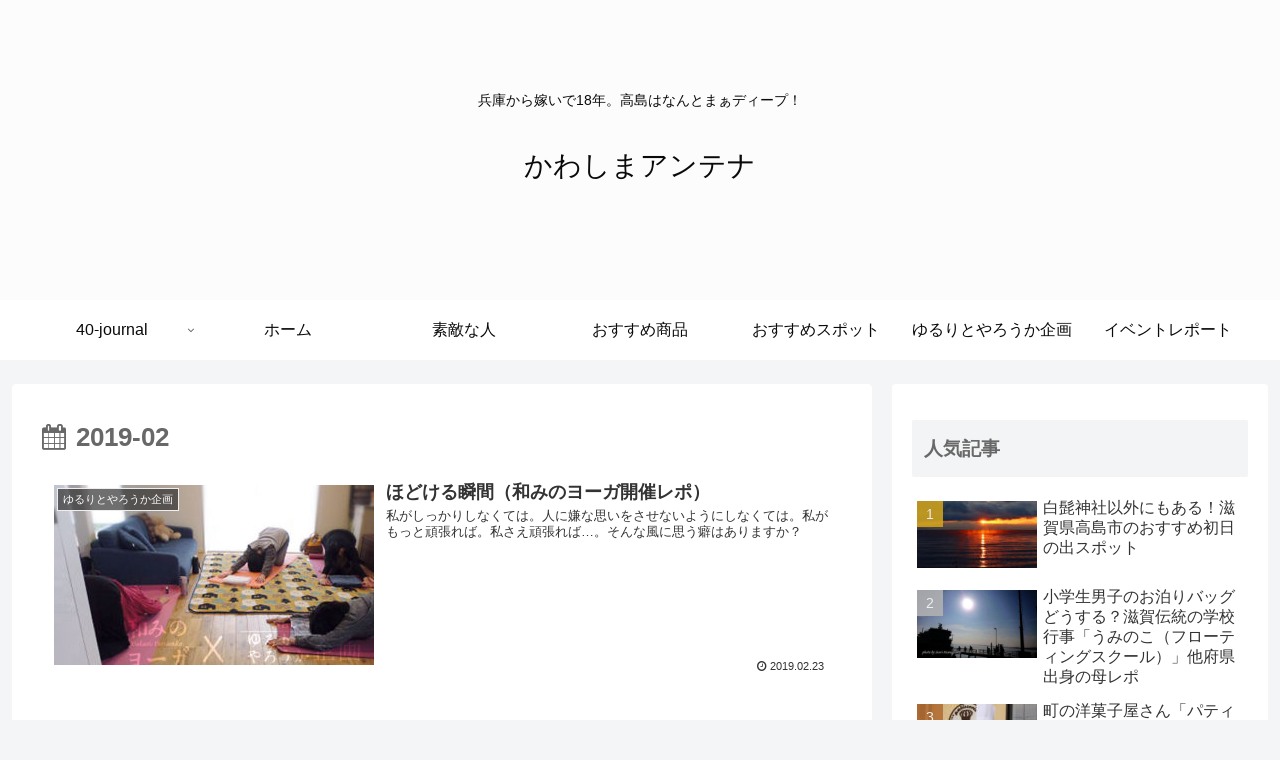

--- FILE ---
content_type: text/html; charset=utf-8
request_url: https://www.google.com/recaptcha/api2/aframe
body_size: 267
content:
<!DOCTYPE HTML><html><head><meta http-equiv="content-type" content="text/html; charset=UTF-8"></head><body><script nonce="yymmc7bG15ZpkGv-lpUkiw">/** Anti-fraud and anti-abuse applications only. See google.com/recaptcha */ try{var clients={'sodar':'https://pagead2.googlesyndication.com/pagead/sodar?'};window.addEventListener("message",function(a){try{if(a.source===window.parent){var b=JSON.parse(a.data);var c=clients[b['id']];if(c){var d=document.createElement('img');d.src=c+b['params']+'&rc='+(localStorage.getItem("rc::a")?sessionStorage.getItem("rc::b"):"");window.document.body.appendChild(d);sessionStorage.setItem("rc::e",parseInt(sessionStorage.getItem("rc::e")||0)+1);localStorage.setItem("rc::h",'1769468039263');}}}catch(b){}});window.parent.postMessage("_grecaptcha_ready", "*");}catch(b){}</script></body></html>

--- FILE ---
content_type: text/plain
request_url: https://www.google-analytics.com/j/collect?v=1&_v=j102&a=1352715072&t=pageview&_s=1&dl=https%3A%2F%2Fkawashima-antenna.net%2Farchives%2Fdate%2F2019%2F02&ul=en-us%40posix&dt=2%E6%9C%88%20%7C%202019%20%7C%20%7C%20%E3%81%8B%E3%82%8F%E3%81%97%E3%81%BE%E3%82%A2%E3%83%B3%E3%83%86%E3%83%8A&sr=1280x720&vp=1280x720&_u=IEBAAEABAAAAACAAI~&jid=1479860484&gjid=1285505159&cid=1915769379.1769468036&tid=UA-129655760-1&_gid=44676851.1769468036&_r=1&_slc=1&z=521837025
body_size: -452
content:
2,cG-Q6BSXKYPR5